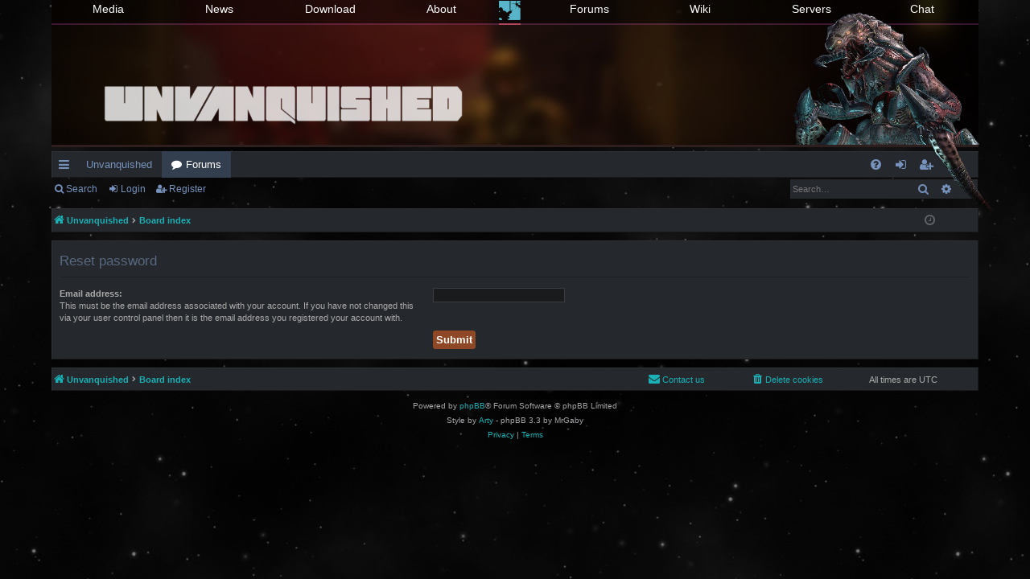

--- FILE ---
content_type: text/html; charset=UTF-8
request_url: https://forums.unvanquished.net/app.php/user/forgot_password?sid=ee9533f4607937aa564a6c7a4dbd520e
body_size: 4136
content:
<!DOCTYPE html>
<html dir="ltr" lang="en-gb">
<head>
<meta charset="utf-8" />
<meta http-equiv="X-UA-Compatible" content="IE=edge">
<meta name="viewport" content="width=device-width, initial-scale=1" />

<title>Unvanquished Forum - Reset password</title>




	<link rel="alternate" type="application/atom+xml" title="Feed - Unvanquished Forum" href="/app.php/feed?sid=f0b157ee4fcc6fc7e3e36105d4f46717">	<link rel="alternate" type="application/atom+xml" title="Feed - News" href="/app.php/feed/news?sid=f0b157ee4fcc6fc7e3e36105d4f46717">	<link rel="alternate" type="application/atom+xml" title="Feed - All forums" href="/app.php/feed/forums?sid=f0b157ee4fcc6fc7e3e36105d4f46717">	<link rel="alternate" type="application/atom+xml" title="Feed - New Topics" href="/app.php/feed/topics?sid=f0b157ee4fcc6fc7e3e36105d4f46717">				

<!--
	phpBB style name: digi
	Based on style:   prosilver
	Original author:  Arty ( https://www.artodia.com )
	Modified by: 	  MrGaby
-->


<link href="./../../assets/css/font-awesome.min.css?assets_version=94" rel="stylesheet">
<link href="./../../styles/digi_darkblue/theme/stylesheet.css?assets_version=94" rel="stylesheet">




<!--[if lte IE 9]>
	<link href="./../../styles/digi_darkblue/theme/tweaks.css?assets_version=94" rel="stylesheet">
<![endif]-->


<link href="./../../ext/alfredoramos/markdown/styles/all/theme/css/common.min.css?assets_version=94" rel="stylesheet" media="screen" />
<link href="./../../ext/alfredoramos/markdown/styles/prosilver/theme/css/markdown.min.css?assets_version=94" rel="stylesheet" media="screen" />
<link href="./../../ext/bb3mobi/lastpostavatar/styles/all/theme/lastpostavatar.css?assets_version=94" rel="stylesheet" media="screen" />
<link href="./../../ext/dmzx/prettytopic/styles/prosilver/theme/prettytopic.css?assets_version=94" rel="stylesheet" media="screen" />



<link href="./../../styles/digi_darkblue/theme/unvanquished.css" rel="stylesheet"/> <!--unvanquished stylesheet stuff-->

</head>
<body id="phpbb" class="nojs notouch section-app/user/forgot_password ltr " data-online-text="Online">


	<a id="top" class="top-anchor" accesskey="t"></a>
	<div id="page-header" class="page-width">
		<div class="headerbar" role="banner">
					<div class="inner">
			<!--MAIN NAVBAR BEGIN-->
				<header id="masthead" class="site-header" role="banner">
					<div class="header-main">
						<nav class="unv-navbar navbar-inverse navbar-fixed-top" role="navigation">
							<div class="container">
								<div id="unv-navbar" class="collapse navbar-collapse">
									<div class="menu-main-menu-left-container">
										<ul id="menu-main-menu-left" class="navbar-nav nav-menu1">
											<li id="menu-item-338" class="menu-item menu-item-type-post_type menu-item-object-page menu-item-338"><a href="//unvanquished.net/media/">Media</a></li>
											<li id="menu-item-339" class="menu-item menu-item-type-taxonomy menu-item-object-category menu-item-339"><a href="//unvanquished.net/category/news/">News</a></li>
											<li id="menu-item-322" class="menu-item menu-item-type-post_type menu-item-object-page menu-item-322"><a href="//unvanquished.net/download/">Download</a></li>
											<li id="menu-item-587" class="menu-item menu-item-type-post_type menu-item-object-page menu-item-587"><a href="//unvanquished.net/about/">About</a></li>
										</ul>
									</div>
									<div class="menu-main-menu-right-container">
										<ul id="menu-main-menu-right" class="navbar-nav nav-menu2">
											<li id="menu-item-344" class="menu-item menu-item-type-custom menu-item-object-custom menu-item-344"><a href="//forums.unvanquished.net/">Forums</a></li>
											<li id="menu-item-343" class="menu-item menu-item-type-custom menu-item-object-custom menu-item-343"><a href="//wiki.unvanquished.net/wiki/Main_Page">Wiki</a></li>
											<li id="menu-item-342" class="menu-item menu-item-type-post_type menu-item-object-page menu-item-342"><a href="//unvanquished.net/servers/">Servers</a></li>
											<li id="menu-item-345" class="menu-item menu-item-type-post_type menu-item-object-page menu-item-345"><a href="//unvanquished.net/chat/">Chat</a></li>
										</ul>
									</div>
								</div>
							<a class="header-logo header-logo-active" href="//unvanquished.net/"><img src="//unvanquished.net/wp-content/themes/unv/images/u-logo.png"></a>
							</div>
						</nav>
						<h1 class="site-title">
							<a href="//unvanquished.net/" rel="home"><img id="big-logo" title="Unvanquished" src="//unvanquished.net/wp-content/themes/unv/images/unvanquished.png" alt="Unvanquished"></a>
						</h1>
						<img class="tyrant" src="//unvanquished.net/wp-content/themes/unv/images/tyrant.gif">
					</div>
				</header>
			<!--MAIN NAVBAR END-->

			<!--DEFAULT LOGO BEGIN-->
			<!--
			<div id="site-description" class="site-description">
				<a id="logo" class="logo" href="https://unvanquished.net" title="Unvanquished">
					<img src="./../../styles/digi_darkblue/theme/images/logo.png" data-src-hd="./../../styles/digi_darkblue/theme/images/logo_hd.png" alt="Unvanquished Forum"/>
				</a>
				<p class="sitename">Unvanquished Forum</p>
				<p>Unvanquished is an open-source FPS game featuring team-based strategy and RTS elements, pitting humans against aliens in a futuristic setting.</p>
				<p class="skiplink"><a href="#start_here">Skip to content</a></p>
			</div>
			-->
			<!--DEFAULT LOGO END-->

																		
			</div>
					</div>


				


<div class="navbar tabbed not-static" role="navigation">
	<div class="inner page-width">
		<div class="nav-tabs" data-current-page="app/user/forgot_password">
			<ul class="leftside">
				<li id="quick-links" class="quick-links tab responsive-menu dropdown-container">
					<a href="#" class="nav-link dropdown-trigger">Quick links</a>
					<div class="dropdown">
						<div class="pointer"><div class="pointer-inner"></div></div>
						<ul class="dropdown-contents" role="menu">
								
			<li class="separator"></li>
													<li>
								<a href="./../../search.php?search_id=unanswered&amp;sid=f0b157ee4fcc6fc7e3e36105d4f46717" role="menuitem">
									<i class="icon fa-file-o fa-fw icon-gray" aria-hidden="true"></i><span>Unanswered topics</span>
								</a>
							</li>
							<li>
								<a href="./../../search.php?search_id=active_topics&amp;sid=f0b157ee4fcc6fc7e3e36105d4f46717" role="menuitem">
									<i class="icon fa-file-o fa-fw icon-blue" aria-hidden="true"></i><span>Active topics</span>
								</a>
							</li>
							<li class="separator"></li>
							<li>
								<a href="./../../search.php?sid=f0b157ee4fcc6fc7e3e36105d4f46717" role="menuitem">
									<i class="icon fa-search fa-fw" aria-hidden="true"></i><span>Search</span>
								</a>
							</li>	
	
													</ul>
					</div>
				</li>
													<li class="tab home" data-responsive-class="small-icon icon-home">
						<a class="nav-link" href="https://unvanquished.net" data-navbar-reference="home">Unvanquished</a>
					</li>
								<li class="tab forums selected" data-responsive-class="small-icon icon-forums">
					<a class="nav-link" href="./../../index.php?sid=f0b157ee4fcc6fc7e3e36105d4f46717">Forums</a>
				</li>
											</ul>
			<ul class="rightside" role="menu">
								<li class="tab faq" data-select-match="faq" data-responsive-class="small-icon icon-faq">
					<a class="nav-link" href="/app.php/help/faq?sid=f0b157ee4fcc6fc7e3e36105d4f46717" rel="help" title="Frequently Asked Questions" role="menuitem">
						<i class="icon fa-question-circle fa-fw" aria-hidden="true"></i><span>FAQ</span>
					</a>
				</li>
																									<li class="tab login"  data-skip-responsive="true" data-select-match="login"><a class="nav-link" href="./../../ucp.php?mode=login&amp;redirect=app.php%2Fuser%2Fforgot_password&amp;sid=f0b157ee4fcc6fc7e3e36105d4f46717" title="Login" accesskey="x" role="menuitem">Login</a></li>
											<li class="tab register" data-skip-responsive="true" data-select-match="register"><a class="nav-link" href="./../../ucp.php?mode=register&amp;sid=f0b157ee4fcc6fc7e3e36105d4f46717" role="menuitem">Register</a></li>
																	</ul>
		</div>
	</div>
</div>

<div class="navbar secondary with-search">
	<ul role="menubar">
											<li class="small-icon icon-search responsive-hide"><a href="./../../search.php?sid=f0b157ee4fcc6fc7e3e36105d4f46717">Search</a></li>
														<li class="small-icon icon-login"><a href="./../../ucp.php?mode=login&amp;redirect=app.php%2Fuser%2Fforgot_password&amp;sid=f0b157ee4fcc6fc7e3e36105d4f46717" title="Login">Login</a></li>
									<li class="small-icon icon-register"><a href="./../../ucp.php?mode=register&amp;sid=f0b157ee4fcc6fc7e3e36105d4f46717">Register</a></li>
									
		
					<li class="search-box not-responsive">			<div id="search-box" class="search-box search-header" role="search">
				<form action="./../../search.php?sid=f0b157ee4fcc6fc7e3e36105d4f46717" method="get" id="search">
				<fieldset>
					<input name="keywords" id="keywords" type="search" maxlength="128" title="Search for keywords" class="inputbox search tiny" size="20" value="" placeholder="Search…" />
					<button class="button button-search" type="submit" title="Search">
						<i class="icon fa-search fa-fw" aria-hidden="true"></i><span class="sr-only">Search</span>
					</button>
					<a href="./../../search.php?sid=f0b157ee4fcc6fc7e3e36105d4f46717" class="button button-search-end" title="Advanced search">
						<i class="icon fa-cog fa-fw" aria-hidden="true"></i><span class="sr-only">Advanced search</span>
					</a>
					<input type="hidden" name="sid" value="f0b157ee4fcc6fc7e3e36105d4f46717" />

				</fieldset>
				</form>
			</div>
			</li>
			</ul>
</div>

	</div>

<div id="wrap" class="page-width">

	
	<a id="start_here" class="top-anchor"></a>
	<div id="page-body" class="page-body" role="main">
		<div class="navbar">
	<ul id="nav-breadcrumbs" class="nav-breadcrumbs linklist navlinks" role="menubar">
				
		
		<li class="breadcrumbs" itemscope itemtype="https://schema.org/BreadcrumbList">

						<span class="crumb" itemtype="https://schema.org/ListItem" itemprop="itemListElement" itemscope><a itemprop="item" href="https://unvanquished.net" data-navbar-reference="home"><i class="icon fa-home fa-fw" aria-hidden="true"></i><span itemprop="name">Unvanquished</span></a><meta itemprop="position" content="1" /></span>
			
						<span class="crumb" itemtype="https://schema.org/ListItem" itemprop="itemListElement" itemscope><a itemprop="item" href="./../../index.php?sid=f0b157ee4fcc6fc7e3e36105d4f46717" accesskey="h" data-navbar-reference="index"><span itemprop="name">Board index</span></a><meta itemprop="position" content="2" /></span>

			
			
		</li>

		
		
			<li class="rightside responsive-search">
				<a href="./../../search.php?sid=f0b157ee4fcc6fc7e3e36105d4f46717" title="View the advanced search options" role="menuitem">
					<i class="icon fa-search fa-fw" aria-hidden="true"></i><span class="sr-only">Search</span>
				</a>
			</li>
				<li class="rightside dropdown-container icon-only">
			<a href="#" class="dropdown-trigger time" title="It is currently Fri Jan 02, 2026 6:21 am UTC"><i class="fa fa-clock-o"></i></a>
			<div class="dropdown">
				<div class="pointer"><div class="pointer-inner"></div></div>
				<ul class="dropdown-contents">
					<li>It is currently Fri Jan 02, 2026 6:21 am UTC</li>
					<li>All times are <span title="UTC">UTC</span></li>
				</ul>
			</div>
		</li>
	</ul>
</div>

		
		
<form action="/app.php/user/forgot_password?sid=f0b157ee4fcc6fc7e3e36105d4f46717" method="post" id="reset_password">

<div class="panel">
	<div class="inner">

	<div class="content">
		<h2>Reset password</h2>

		<fieldset>
								<dl>
				<dt><label for="email">Email address:</label><br /><span>This must be the email address associated with your account. If you have not changed this via your user control panel then it is the email address you registered your account with.</span></dt>
				<dd><input class="inputbox autowidth" type="email" name="email" id="email" size="25" maxlength="100" value="" autofocus /></dd>
			</dl>
							<dl>
			<dt>&nbsp;</dt>
			<dd><input type="submit" name="submit" id="submit" class="button1" value="Submit" tabindex="2" /></dd>
		</dl>
		<input type="hidden" name="creation_time" value="1767334861" />
<input type="hidden" name="form_token" value="71da97b6ed79178aa60f8d598698fa0bc1fc82f7" />

		</fieldset>
	</div>

	</div>
</div>
</form>

			</div>


	<div class="navbar" role="navigation">
	<div class="inner">

	<ul id="nav-footer" class="nav-footer linklist" role="menubar">
		<li class="breadcrumbs">
							<span class="crumb"><a href="https://unvanquished.net" data-navbar-reference="home"><i class="icon fa-home fa-fw" aria-hidden="true"></i><span>Unvanquished</span></a></span>									<span class="crumb"><a href="./../../index.php?sid=f0b157ee4fcc6fc7e3e36105d4f46717" data-navbar-reference="index"><span>Board index</span></a></span>					</li>
		
				<li class="rightside">All times are <span title="UTC">UTC</span></li>
							<li class="rightside">
				<a href="./../../ucp.php?mode=delete_cookies&amp;sid=f0b157ee4fcc6fc7e3e36105d4f46717" data-ajax="true" data-refresh="true" role="menuitem">
					<i class="icon fa-trash fa-fw" aria-hidden="true"></i><span>Delete cookies</span>
				</a>
			</li>
																<li class="rightside" data-last-responsive="true">
				<a href="./../../memberlist.php?mode=contactadmin&amp;sid=f0b157ee4fcc6fc7e3e36105d4f46717" role="menuitem">
					<i class="icon fa-envelope fa-fw" aria-hidden="true"></i><span>Contact us</span>
				</a>
			</li>
			</ul>

	</div>
</div>
</div>

<div id="page-footer" class="page-width" role="contentinfo">
	
	<div class="copyright">
				<p class="footer-row">
			<span class="footer-copyright">Powered by <a href="https://www.phpbb.com/">phpBB</a>&reg; Forum Software &copy; phpBB Limited</span>
		</p>
		<p class="footer-row">
			<span class="footer-copyright">Style by <a href="https://www.artodia.com/">Arty</a> - phpBB 3.3 by MrGaby</span>
		</p>
						<p class="footer-row" role="menu">
			<a class="footer-link" href="./../../ucp.php?mode=privacy&amp;sid=f0b157ee4fcc6fc7e3e36105d4f46717" title="Privacy" role="menuitem">
				<span class="footer-link-text">Privacy</span>
			</a>
			|
			<a class="footer-link" href="./../../ucp.php?mode=terms&amp;sid=f0b157ee4fcc6fc7e3e36105d4f46717" title="Terms" role="menuitem">
				<span class="footer-link-text">Terms</span>
			</a>
		</p>
					</div>

	<div id="darkenwrapper" class="darkenwrapper" data-ajax-error-title="AJAX error" data-ajax-error-text="Something went wrong when processing your request." data-ajax-error-text-abort="User aborted request." data-ajax-error-text-timeout="Your request timed out; please try again." data-ajax-error-text-parsererror="Something went wrong with the request and the server returned an invalid reply.">
		<div id="darken" class="darken">&nbsp;</div>
	</div>

	<div id="phpbb_alert" class="phpbb_alert" data-l-err="Error" data-l-timeout-processing-req="Request timed out.">
		<a href="#" class="alert_close">
		</a>
		<h3 class="alert_title">&nbsp;</h3><p class="alert_text"></p>
	</div>
	<div id="phpbb_confirm" class="phpbb_alert">
		<a href="#" class="alert_close">
		</a>
		<div class="alert_text"></div>
	</div>
</div>


<div>
	<a id="bottom" class="top-anchor" accesskey="z"></a>
	<img class="sr-only" aria-hidden="true" src="&#x2F;app.php&#x2F;cron&#x2F;cron.task.core.update_hashes&#x3F;sid&#x3D;f0b157ee4fcc6fc7e3e36105d4f46717" width="1" height="1" alt="">
</div>

<script src="./../../assets/javascript/jquery-3.6.0.min.js?assets_version=94"></script>
<script src="./../../assets/javascript/core.js?assets_version=94"></script>


<script>
(function($) {  // Avoid conflicts with other libraries

'use strict';

	phpbb.addAjaxCallback('reporttosfs', function(data) {
		if (data.postid !== "undefined") {
			$('#sfs' + data.postid).hide();
			phpbb.closeDarkenWrapper(5000);
		}
	});

})(jQuery);
</script>
<script src="./../../styles/digi_darkblue/template/forum_fn.js?assets_version=94"></script>
<script src="./../../styles/digi/template/ajax.js?assets_version=94"></script>



</body>
</html>


--- FILE ---
content_type: text/css
request_url: https://forums.unvanquished.net/styles/digi_darkblue/theme/unvanquished.css
body_size: 8802
content:
/* Unvanquished theme modifications */
html, body{
	background: #000 url("//unvanquished.net/wp-content/themes/unv/images/background-wbtcn-3.jpg") repeat fixed 0% 0%;
}

.page-width, .nav-tabs{
	width: 1152px;
	margin: 0 auto;
}

.forumtitle{
	color: #1AB0B5; /*cyan*/
}

a.subforum.unread, .icon-link + .list-inner > a.forumtitle, .icon-link + .list-inner > a.topictitle, .pm_unread .topictitle{
	color: #CC3300; /*orange*/
}

a.subforum.unread:hover, .icon-link + .list-inner > a.forumtitle:hover, .icon-link + .list-inner > a.topictitle:hover, .pm_unread:hover .topictitle:hover{
	color: #FF480B; /*lighter orange*/
}

a{
	color: #1AB0B5; /*cyan*/
}

a:hover{
	color: #2DDBE1; /*just lighter than .forumtitle*/
}

#masthead{
	position:relative;
}

#big-logo{
	width:40%;
	min-width:300px;
	max-width:500px;
	height:auto;
	position:absolute;
	bottom:20px;
	left:5%;
	opacity:.8;
	z-index: 1025;
	transition:all .3s;
}
#big-logo:hover{
	opacity:1;
}

#wrap{
	margin-top: 10px !important;
}

#phpbb_announcement{
	border-radius: 0px !important;
	
}

div#search-box form#search fieldset {
	padding-right: 25px;
	background: #25282c !important;
}

.post:target .content{
	color: #aaa !important;
}

.post:target h3 a{
	color: inherit !important;
}

/* this also overrides `.codebox code` but we set the same color anyway. */
.post code {
	color: #76bc7f;
}

.post .postlink:visited {
	color: #4c6994;
}

.navbar{
	top: 0px;
	z-index: 20;
	padding: 0px !important;
}

.tabbed{
	margin-top:5px;
}

.tyrant{
	z-index: 0 !important;
	pointer-events: none;
}

.menu-item > a{
	height:24px !important;
}

.header-logo, .header-logo.active{
	height: 26px !important;
	top: -150px !important; /*this is one of the ugliest hacks i have ever seen*/
}

.rightside{
	margin-right:50px !important;
}

.navbar .inner.static > .static-inner{
	margin: 0px !important;
}

.icon-team{
	display: none !important;
}

.tabbed > .static{
	margin-top:160px !important;
	position: relative !important;
}

.phpbb_alert{
	top: 190px !important;
}

#darkenwrapper{
	z-index:250 !important;
}

.lastpostavatar > img{
	border: none;
	height:60px;
	width:60px;
}

span.prettytopic{
	background: transparent -moz-linear-gradient(center bottom , #298FBA 0%, #41A9D5 100%) repeat scroll 0% 0% !important;
	border-radius: 2px !important;
	font-weight: bold !important;
}

span.username-coloured{
	margin: 0;
}

/* phpBB 3.3.x: this allows us to show the last poster's avatar using the old 3.1.x avatar plugin */
dd.lastpost, dd.redirect, dd.moderation, dd.time, dd.info{
  width: 280px;
  font-size: 11px; 
}

dd.posts, dd.topics, dd.views, dd.extra, dd.mark{
  width: 70px;
  text-align: center; 
}

/*.navbar .inner.static{
	margin: 0 auto !important;
	width: 1152px;
}

.logo_img{
	width:40%;
	height:40%;
}

#unv-navbar div{
	display: inline-block;
	width: 49%;
	position: relative;
	border-color: #101010;
	height: auto !important;
	background-color: rgba(0, 0, 0, 0.4);
	background: transparent none repeat scroll 0% 0%;
	font-family: "Lato" sans-serif;
	font-size: 14px;
	line-height: 1.42857;
}

#unv-navbar div:first-child li{
	padding: 0px 4px;
}

.menu-item{
	width: 25%;
	border-bottom: 2px solid transparent;
	border: 0px none;
	font-family: inherit;
	font-size: 100%;
	font-style: inherit;
	font-weight: inherit;
	margin: 0px;
	outline: 0px none;
	vertical-align: baseline;
	box-sizing: border-box;
	text-align:center;
}

.navbar-nav > li{
	float: left;
}*/

/* NAVBAR STUFF */

a#top.anchor { 
	display: none; /* remove the broken anchor margin */
}

.navbar-nav > li{
	float: left;
	width:20%;
	padding: 0px;
	margin: 0px;
}

.nav-menu1, .nav-menu2,.site-footer ul{
	list-style: none;
	width:100%;
}

.header-main nav.navbar{
	min-height: 1em;
	width:90%;
	left:auto;
	right:auto;

}

#unv-navbar div{
	display: inline-block;
	width:49%;
	position:relative;
	
}
#unv-navbar{
height:29px;
}
div.in{

}

.container,.navbar-collapse{
padding: 0 ;
margin: 0 auto;
}
#unv-navbar div li a{
padding:2px;
display: block;
width: 100%;
color: #fff;
font-size:14px !important;
text-align:center;
position:relative;
border-bottom: 2px solid transparent;
height:25px !important;
}
#unv-navbar div li a:hover{

background-color:rgba(255,99,120,0.2);
background-color:rgba(255,255,255,.2);
text-decoration:none;
}
#unv-navbar div:first-child li{
width:23% !important;
padding:0px 4px;
}
#unv-navbar div:first-child li a{

}
#unv-navbar div:nth-child(2) li{
width:23% !important;
padding:0px 4px;
}
#unv-navbar div li{
	/* margin-top:9px;*/
}

.nav-menu1{
padding-right:26px;
text-align:right;
}
.nav-menu2{
padding-left:30px;
text-align:right;
}


.navbar-inverse{
background-color:rgba(0,0,0,0.1);
border-bottom: 2px solid rgba(255,99,231,0.2);
width:100%;

}


.header-logo{
position:absolute;
opacity:.8;
right:50%;
margin:auto;
text-align:center;
margin-right:-7px;
bottom:-2px;
padding-bottom:2px;
border-bottom: 2px solid transparent;
}
.header-logo-active, .header-logo:hover{
		border-bottom: 2px solid rgba(255,99,120,0.7);
}
.header-logo:hover{
opacity:1;
}

.header-logo img{
	height:24px;
	width:auto;
	z-index: 1023;

}

@media screen and (min-width: 1px) {
	.navbar-collapse{
		background:rgba(23,23,23,.99);
	}
	#unv-navbar div li.menu-item{
		width:100%;

		border-bottom: 2px solid transparent;
	}
	#unv-navbar div li.current-menu-item a, #unv-navbar div a:hover{
		border-bottom: 2px solid rgba(255,99,120,0.7);
	}
}

@media screen and (min-width: 768px) {
	.navbar-collapse{
		background:none;
	}
	
	#unv-navbar div:first-child li{
		width:25%;

	}
	#unv-navbar div:nth-child(2) li{
		width:25%;
	}
	#unv-navbar div:nth-child(2) li a{

		
	}
	#unv-navbar div li.current-menu-item a, #unv-navbar div a:hover{
		border-bottom: 2px solid rgba(255,99,120,0.7);

	}

}
.header-main a{
color:#fff;
}
.site-main{

	padding-top:200px;

	box-shadow: inset 0 40px 30px -40px rgba(200,200,200,0.2), inset 0 -140px 30px -120px #000,inset 0px 0px 30px 0px #170303;/*inset 0 0 5px 5px #888*/
	padding-bottom:30px;
	box-shadow: inset 0 40px 30px -40px rgba(200,200,200,0.2), inset 0 -140px 30px -120px #000,inset 0px 0px 30px 0px #000;/*inset 0 0 5px 5px #888*/
	background:#0a0a0a;
	background: #000 url(images/metal.jpg) repeat;
	background: rgba(10,10,10,0.6);
	background: #000 url(images/background-wbtcn-3.jpg) repeat scroll;
	
}
.main-content{
	background: rgba(10,10,10,0.6);
}
.content-area{

}
.navbar-header{
	background-color:rgba(0,0,0,0.4);
	margin:auto 0;
}

@media screen and (min-width: 1px) {
	.site-header,.site,.header-main nav.navbar{
		width:100%;
		max-width: 1152px;
	}
}

@media screen and (min-width: 768px) and (min-height: 700px) {
	.site-header,.site,.header-main nav.navbar{
		width:90%;
	}
	#unv-navbar{
	background-color:rgba(0,0,0,0.4);
	}
}
@media screen and (min-width: 1100px) and (min-height: 700px)  {
	.site-header,.site,.header-main nav.navbar{
		width:80%;
	}
}


.site-header{
	display: block;
	top:0px;
	background: #000 url("//unvanquished.net/wp-content/themes/unv/images/header-background.jpg") no-repeat;
	z-index: 1020;
	color:#fff;
	background-position:center bottom;
	height:180px;
	border-bottom:3px solid #2F1E1E;
	transition:height .3s;
}

.site-header,.header-main nav.navbar{
	position:absolute;
}

@media screen and (min-height: 700px) {
	.site-header,.header-main nav.navbar{
		/*position:fixed;*/
		width:1152px;
		
	}
	
	.admin-bar .navbar-fixed-top {
		top: 32px;
	}
	.admin-bar .site-header{
		top:32px;
	}
}
.tyrant{
	height:250px;
	position:absolute;
	right:-20px;
	z-index: 1024;
	bottom:-85px;
	transition:none;
}
.site-header-scroll .tyrant{
	height:390px;
	right:-20px;
	bottom:-290px;
	transition:all .3s;
}

.site-header-scroll{
	height: 100px;
	overflow:hidden;
}
.site-header-scroll .site-title img{
	margin-bottom:-20px;
}

.site{

	margin:auto;
}
.site-footer{
	
	background:#0a0a0a;
	border-top:5px solid #0e0e0e;
	box-shadow:inset 0px 0px 30px 0px #000;
	padding: 15px;
	padding-bottom:50px;
}

.admin-bar .site-header{
	top:32px;
}

/* mobile fixes */
@media (max-width: 768px){
    #masthead{
        display: none;
    }
    .page-width, .nav-tabs{
    	width: inherit;
    }
    .rightside{
    	margin-right: 0px !important;
    }
}

a.lastsubject {
	width: 19em;
}

a[href^="./posting.php?mode=edit"],
a[href^="./posting.php?mode=delete"],
a[href^="./posting.php?mode=soft_delete"] {
	border-color: darkred !important;
	background-color: darkred !important;
}

a[href^="./posting.php?mode=edit"]:hover,
a[href^="./posting.php?mode=delete"]:hover,
a[href^="./posting.php?mode=soft_delete"]:hover {
	color: darkred !important;
	border-color: orange !important;
	background-color: orange !important;
}

a[href^="./posting.php?mode=quote"] {
	border-color: darkgreen !important;
	background-color: darkgreen !important;
}

a[href^="./posting.php?mode=quote"]:hover {
	border-color: limegreen !important;
	background-color: limegreen !important;
}
